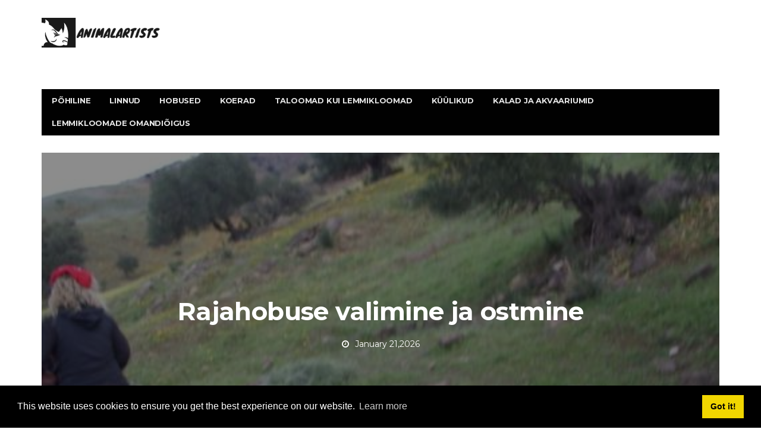

--- FILE ---
content_type: text/html; charset=UTF-8
request_url: https://et.animalartists.net/how-select-purchase-trail-horse
body_size: 10591
content:
  <!DOCTYPE html>
<html lang="et-ET">
<head>
<meta charset="utf-8" />
<meta name="viewport" content="user-scalable=yes, width=device-width, initial-scale=1.0, maximum-scale=1">
 <title>RAJAHOBUSE VALIMINE JA OSTMINE - HOBUSED - 2026</title>
<meta name="keywords" content="Siit saate teada, kuidas reklaamides otsida, rada väärt hobust valida ja mida enne müügi lõpetamist teha" />
<meta name="description" content="Siit saate teada, kuidas reklaamides otsida, rada väärt hobust valida ja mida enne müügi lõpetamist teha" />
<meta name="viewport" content="width=device-width" />
<meta name="twitter:card" content="summary" />
<meta name="twitter:title" content="RAJAHOBUSE VALIMINE JA OSTMINE - HOBUSED - 2026" />
<meta name="twitter:image" content="https://animalartists.net/img/horses/840/how-select-purchase-trail-horse.jpg" />
<meta property="og:title" content="RAJAHOBUSE VALIMINE JA OSTMINE - HOBUSED - 2026" />
<meta property="og:description" content="Siit saate teada, kuidas reklaamides otsida, rada väärt hobust valida ja mida enne müügi lõpetamist teha" />
<meta property="og:locale" content="et-ET" />
<meta property="og:type" content="article" />
<meta property="og:url" content="https://et.animalartists.net/how-select-purchase-trail-horse" />
<meta property="og:image" content="https://animalartists.net/img/horses/840/how-select-purchase-trail-horse.jpg" />
<meta property="og:site_name" content="" />
<meta property="og:video" content="https://www.youtube.com/embed/" />
<script async src="https://pagead2.googlesyndication.com/pagead/js/adsbygoogle.js?client=ca-pub-3674374281164898"
     crossorigin="anonymous"></script>
<link rel="canonical" href="https://et.animalartists.net/how-select-purchase-trail-horse" />
<link rel="shortcut icon" type="image/x-icon" href="https://animalartists.net/favicon.png" />
<link rel="alternate" type="application/rss+xml" href="https://et.animalartists.net/rss/" />
<script src="//pagead2.googlesyndication.com/pagead/js/adsbygoogle.js" async></script>
<link rel="stylesheet" id='bbp-default-css' href='https://animalartists.net/template/css/bbpress.css' media='screen' />
<link rel="stylesheet" id='bp-parent-css-css' href='https://animalartists.net/template/css/buddypress.css' media='screen' />
<link rel="stylesheet" id='wyy-font-css' href="https://fonts.googleapis.com/css?family=Montserrat%3A400%2C700%2C400italic&#038;ver=4.6.11#038;subset=latin,latin-ext" />
<link rel="stylesheet" id='bootstrap-css' href='https://animalartists.net/template/css/bootstrap.min.css' />
<link rel="stylesheet" id='font-awesome-css' href='https://animalartists.net/template/css/font-awesome.min.css' />
<link rel="stylesheet" id='vs-preloader-css' href='https://animalartists.net/template/css/vspreloader.min.css' />
<link rel="stylesheet" id='owl-carousel-css' href='https://animalartists.net/template/css/owl.carousel.min.css' />
<link rel="stylesheet" id='owl-theme-css' href='https://animalartists.net/template/css/owl.theme.default.min.css' />
<link rel="stylesheet" id='boxer-css' href='https://animalartists.net/template/css/jquery.fs.boxer.min.css' />
<link rel="stylesheet" id='wyy-stylesheet-css' href='https://animalartists.net/template/css/style.css' />
<script src="https://animalartists.net/template/js/jquery.js"></script>
<script src="https://animalartists.net/template/js/jquery-migrate.min.js"></script>
<link rel="stylesheet" href="https://maxcdn.bootstrapcdn.com/font-awesome/4.7.0/css/font-awesome.min.css" />
<script src='https://animalartists.net/template/js/confirm.min.js'></script>
<script src='https://animalartists.net/template/js/widget-members.min.js'></script>
<script src='https://animalartists.net/template/js/jquery-query.min.js'></script>
<script src='https://animalartists.net/template/js/jquery-cookie.min.js'></script>
<script src='https://animalartists.net/template/js/jquery-scroll-to.min.js'></script>
<script src='https://animalartists.net/template/js/buddypress.min.js'></script>
<script src='https://animalartists.net/template/js/retina.min.js'></script>
<meta name="e4c4717fa0d8ca6ee4f171ef17863a44" content="a76ca61935442d685b54ce01115f6f1e">
<style>
body { font-family: Montserrat, sans-serif; }
h1,h2,h3,h4,h5,h6 { font-family: Montserrat, sans-serif; }
</style>
<style>
.post-summary .post-title {
white-space: normal;
}
::-moz-selection { background-color: #0a0000; }
::selection { background-color: #0a0000; }
</style>
<link rel="icon" href="https://animalartists.net/template/img/cropped-bb3-32x32.png" sizes="32x32" />
<link rel="icon" href="https://animalartists.net/template/img/cropped-bb3-192x192.png" sizes="192x192" />
<link rel="apple-touch-icon-precomposed" href="https://animalartists.net/template/img/cropped-bb3-180x180.png" />
<meta name="msapplication-TileImage" content="https://animalartists.net/template/img/cropped-bb3-270x270.png" />
<meta name="viewport" content="width=device-width" /></head>
<header>

<body class="home-page home page page-id-1633 page-template page-template-page-modules page-template-page-modules-php wyy-fimg-fw no-js">
<nav class="navbar navbar-static-top navbar-dark mega-menu-dark header-style-a navbar-sticky has-nav-menu">
<div class="container">
<div class="navbar-header">
<button type="button" class="navbar-toggle collapsed" data-toggle="collapse" data-target="#navbar" aria-expanded="false">
<span class="sr-only">Menu</span>
<span class="fa fa-navicon"></span>
</button><!-- .navbar-toggle -->
<div class="navbar-bn visible-lg visible-md">
  <div class="wyy-sc-ad">

  </div>
</div>
<a href="/" class="navbar-logo">
<span class="logo-img logo-both logo-dark"><img src="//animalartists.net/img/logo1.jpg" alt="et.animalartists.net." /></span>
<span class="logo-text"><img src="//animalartists.net/img/logo.footer1.jpg" alt="et.animalartists.net." /> </span>
<span class="logo-img logo-both logo-light"><img src="//animalartists.net/img/logo1.png" alt="et.animalartists.net." /></span></a>

</div>
<!-- .navbar-header -->
<div id="navbar" class="navbar-collapse collapse">
<ul id="menu-main-navigation-menu" class="navbar-nav nav">
  <li><a href="/">Põhiline</a></li>
  <li><a href="/birds/">Linnud</a></li><li><a href="/horses/">Hobused</a></li><li><a href="/dogs/">Koerad</a></li><li><a href="/farm-animals-pets/">Taloomad kui lemmikloomad</a></li><li><a href="/rabbits/">Küülikud</a></li><li><a href="/fish-aquariums/">Kalad ja akvaariumid</a></li><li><a href="/pet-ownership/">Lemmikloomade omandiõigus</a></li>
</ul>
</div>
<!-- .navbar-collapse -->
</div>
<!-- .container -->
</nav>
<!-- .navbar -->
<script defer src="https://static.cloudflareinsights.com/beacon.min.js/vcd15cbe7772f49c399c6a5babf22c1241717689176015" integrity="sha512-ZpsOmlRQV6y907TI0dKBHq9Md29nnaEIPlkf84rnaERnq6zvWvPUqr2ft8M1aS28oN72PdrCzSjY4U6VaAw1EQ==" data-cf-beacon='{"version":"2024.11.0","token":"49985fd39a314d819dfe4c715303efb8","r":1,"server_timing":{"name":{"cfCacheStatus":true,"cfEdge":true,"cfExtPri":true,"cfL4":true,"cfOrigin":true,"cfSpeedBrain":true},"location_startswith":null}}' crossorigin="anonymous"></script>
</header>
</body>
<div id="page-wrapper">
<script>jQuery(document).ready(function($){ $('.fimg-inner').backstretch('https://animalartists.net/img/horses/840/how-select-purchase-trail-horse.jpg', {fade: 600}); });</script>
<div class="fimg-wrapper fimg-fw container" >
<div class="featured-image">
	<div class="fimg-inner">
		<div class="vm-wrapper">
			<div class="vm-middle">
				<h1 class="post-title">Rajahobuse valimine ja ostmine</h1>
<ul class="post-meta">
<li class="post-date"><span class="fa fa-clock-o"></span>January 21,2026</li>
</ul>
</div>
		</div>
	</div>
</div>

</div><div class="container single-container">
<script async src="https://cse.google.com/cse.js?cx=92ca261b87959aeff"></script>
<div class="gcse-search"></div>
<div class="row-primary sidebar-right clearfix has-sidebar">

<main id="main">
<article class="post type-post">
	<section class="post-content">
	<h2>Rajahobuse valimine ja ostmine</h2>
	<div><ins class="adsbygoogle"
     style="display:block"
     data-ad-client="ca-pub-8774756844524635"
     data-ad-slot="8952108436"
     data-ad-format="auto"
     data-full-width-responsive="true"></ins>
<script>
     (adsbygoogle = window.adsbygoogle || []).push({});
</script></div>
	<div>Võtke ühendust autoriga <p><img src=//animalartists.net/img/horses/840/how-select-purchase-trail-horse.jpg /></p><p>Enne kui alustate oma järgmise raja hobuse Interneti-reklaamide riisumist, mõelge oma vajadustele ja hinnake oma eesmärke. Kui teie peamine eesmärk on lihtsalt rajalt välja tulla ja ennast nautida, peaksite otsima hoopis teistsugust kinnitust kui siis, kui teie eesmärk on võistelda ja katta pikki vahemaid.</p><p>Hea rajahobune kummagi eesmärgi jaoks on samade omadustega, kuid kui soovite viimast saavutada, peate hobuse võimete, sobivuse ja kinnituse osas olema rangem.</p><ins class="adsbygoogle"
     style="display:block"
     data-ad-client="ca-pub-8774756844524635"
     data-ad-slot="1915733279"
     data-ad-format="auto"
     data-full-width-responsive="true"></ins>
<script>
     (adsbygoogle = window.adsbygoogle || []).push({});
</script><a id="menu-1"></a><h2>Kust osta rajahobust </h2><p>Alati ei saa reklaame usaldada. Paljud inimesed reklaamivad lamavat või eakat hobust kui &quot;hea raja hobust&quot;, sest paljud inimesed saavad valesti aru, mida jäljehobune teeb. Nad ei tunnista, et jäljehobune on sama sportlane kui ükskõik milline muu hobuste distsipliin.</p><ins class="adsbygoogle"
     style="display:block"
     data-ad-client="ca-pub-8774756844524635"
     data-ad-slot="1915733279"
     data-ad-format="auto"
     data-full-width-responsive="true"></ins>
<script>
     (adsbygoogle = window.adsbygoogle || []).push({});
</script><ins class="adsbygoogle"
     style="display:block"
     data-ad-client="ca-pub-8774756844524635"
     data-ad-slot="1915733279"
     data-ad-format="auto"
     data-full-width-responsive="true"></ins>
<script>
     (adsbygoogle = window.adsbygoogle || []).push({});
</script><p>Sõltuvalt teie võimetest ratsaniku ja ratsatreenerina võite eelistada pikaealisust ja võimekust treenimise ja stabiilsuse ees. Mõlemat taskukohase hinnaga leida pole võimatu, kuid äärmiselt ebatõenäoline.</p><p>Suusõnaliselt on suurepärane võimalus hobust leida. Küsige alati oma treenerilt ja teistelt hobusehoolduse spetsialistidelt, kas teate, kas nad teavad mõnda müüdavat hobust.</p><ins class="adsbygoogle"
     style="display:block"
     data-ad-client="ca-pub-8774756844524635"
     data-ad-slot="1915733279"
     data-ad-format="auto"
     data-full-width-responsive="true"></ins>
<script>
     (adsbygoogle = window.adsbygoogle || []).push({});
</script><p><img src=//animalartists.net/img/horses/840/how-select-purchase-trail-horse_2.jpg /></p><a id="menu-2"></a><h2>Kontrollige hobuse kehaehitust </h2><p>&quot;Kehaehitus&quot; tähendab luu struktuuri, liigese joondamist ja hobuse osakaalu hobuse konkreetses töökohas. Näiteks ei ole võistlushobuse mõned ideaalsed kehaehituslikud omadused hobusele, kes tõmbaks suuri koormusi. Siiski on alajäsemetel mõned spetsiifilised hälbed, mis on seotud spetsiifiliste haletsusprobleemidega, kuna sidemetele ja liigese struktuuridele on tekitatud stress. Konformatsioonilised aspektid on peaaegu alati päritavad, ehkki alatoitumus ja keskkond võivad neid mõjutada.</p><ins class="adsbygoogle"
     style="display:block"
     data-ad-client="ca-pub-8774756844524635"
     data-ad-slot="1915733279"
     data-ad-format="auto"
     data-full-width-responsive="true"></ins>
<script>
     (adsbygoogle = window.adsbygoogle || []).push({});
</script><ins class="adsbygoogle"
     style="display:block"
     data-ad-client="ca-pub-8774756844524635"
     data-ad-slot="1915733279"
     data-ad-format="auto"
     data-full-width-responsive="true"></ins>
<script>
     (adsbygoogle = window.adsbygoogle || []).push({});
</script><p>Hobuse kehaehituse hindamisel seisake hobune kindlalt tasasel pinnal otse.</p><h3><strong>Jalgade ideaalne ideaalkujundus</strong> </h3><p><em>Eesmiste jalgade vaade eest</em> :</p><ins class="adsbygoogle"
     style="display:block"
     data-ad-client="ca-pub-8774756844524635"
     data-ad-slot="1915733279"
     data-ad-format="auto"
     data-full-width-responsive="true"></ins>
<script>
     (adsbygoogle = window.adsbygoogle || []).push({});
</script><ul><li>sirgjoon peaks mõlemal jalal ühtlaselt poolitama rindkere, käsivarre, põlve, suurtüki luu, kummiliigese, kämbla ja kabja.</li></ul><p><em>Eesmiste jalgade külgvaade:</em></p><ul><li>sirgjoon peaks õlast alla voolama ühtlaselt läbi küünarvarre ja põlve keskpunkti ning allapoole läbi kahuri luu.</li><li>teine ​​sirgjoon peaks olema võimeline ristima käppa ja kabat umbes 45-kraadise nurga all.</li></ul><p><em>Hind-jalgade külgvaade:</em></p><ins class="adsbygoogle"
     style="display:block"
     data-ad-client="ca-pub-8774756844524635"
     data-ad-slot="1915733279"
     data-ad-format="auto"
     data-full-width-responsive="true"></ins>
<script>
     (adsbygoogle = window.adsbygoogle || []).push({});
</script><ul><li>sirge joon peaks olema tuhara punktist ja suurtükiluu tagaosaga paralleelne.</li><li>teine ​​sirgjoon peaks olema võimeline ristima käppa ja kabat umbes 45-kraadise nurga all.</li><li>reieluu peaks olema lühike.</li></ul><p><em>Hind jalgade tagantvaade:</em></p><ins class="adsbygoogle"
     style="display:block"
     data-ad-client="ca-pub-8774756844524635"
     data-ad-slot="1915733279"
     data-ad-format="auto"
     data-full-width-responsive="true"></ins>
<script>
     (adsbygoogle = window.adsbygoogle || []).push({});
</script><ul><li>sirgjoon peaks järgnema tuharate punktist kuni läbi bensiini, kanali, kahurikuju, kämbla ja kabja kanna.</li></ul><p>Täpsema teabe saamiseks (hobuse kinnituse osas on veel palju asju, mida tuleks arvestada!) Leiate järgmiselt lingilt:</p><ins class="adsbygoogle"
     style="display:block"
     data-ad-client="ca-pub-8774756844524635"
     data-ad-slot="1915733279"
     data-ad-format="auto"
     data-full-width-responsive="true"></ins>
<script>
     (adsbygoogle = window.adsbygoogle || []).push({});
</script><a id="menu-3"></a><h2><strong>Küsimused, mida enne Trailhobuse ostmist küsida</strong> </h2><p>Kehaehitus on üks olulisemaid tegureid, mida hobuse ostmisel arvestada. Ühelgi hobusel pole täiuslikku kehaehitust, kuid hobuse jalgade meik on väga praktiline ennustus hobuse võimele vananedes oma raskuse stressiga toime tulla. Teatud kehaehituslike defektidega hobusel tekivad tõenäolisemalt probleemid jalgades ja jalgades.</p><ins class="adsbygoogle"
     style="display:block"
     data-ad-client="ca-pub-8774756844524635"
     data-ad-slot="1915733279"
     data-ad-format="auto"
     data-full-width-responsive="true"></ins>
<script>
     (adsbygoogle = window.adsbygoogle || []).push({});
</script><h3><strong>Soovitud raja spetsiifiline konstruktsioon:</strong> </h3><p>tasane ristluu hobuse ettevalmistamiseks pikkadeks vahemaadeks</p><h3><strong>Tahked jalad:</strong> </h3><p>Hea raja hobuse üks olulisemaid kehaehituslikke aspekte on tema jalad. Raja hobune sõidab üle igasuguse maastiku. Kivi-muljutised on tavalised probleemid, mis nõuavad vaba aega.</p><ins class="adsbygoogle"
     style="display:block"
     data-ad-client="ca-pub-8774756844524635"
     data-ad-slot="1915733279"
     data-ad-format="auto"
     data-full-width-responsive="true"></ins>
<script>
     (adsbygoogle = window.adsbygoogle || []).push({});
</script><h3><strong>Hea kabja omadused:</strong> </h3><ul><li>proportsionaalne hobuse suurusega (mõnel hobusel on nende suuruse suhtes äärmiselt väikesed jalad, mis suurendab kabjaprobleemide tõenäosust)</li><li>terve kabjasein, millel pole pragusid ega kasvurõngaid</li><li>&quot;tihe&quot; valge joon</li><li>täis, lihav, konn, rästast vaba</li></ul><h3><strong>Kingad või ei?</strong> </h3><p>Õrnade jalgadega hobuse jaoks on alati võimalus jalanõud, kuid kingad on kallid ja kivid jäävad mõnikord jalatsi serva külge kinni. Soovitan hobust, keda saab enamikus olukordades paljajalu hoida.</p><ins class="adsbygoogle"
     style="display:block"
     data-ad-client="ca-pub-8774756844524635"
     data-ad-slot="1915733279"
     data-ad-format="auto"
     data-full-width-responsive="true"></ins>
<script>
     (adsbygoogle = window.adsbygoogle || []).push({});
</script><h3><strong>Temperatuur:</strong> </h3><p>Ratsanikud ütlevad sageli, et hobusel on hea temperament või mitte. Kuulutused väidavad sageli, et hobusel on hea temperament. Mida tähendab temperament, eriti jäljehobuse jaoks?</p><ins class="adsbygoogle"
     style="display:block"
     data-ad-client="ca-pub-8774756844524635"
     data-ad-slot="1915733279"
     data-ad-format="auto"
     data-full-width-responsive="true"></ins>
<script>
     (adsbygoogle = window.adsbygoogle || []).push({});
</script><p>Ma ütlen kõhklevalt, et temperament on hobuse isiksus. See on rohkem hobuste käitumise peegeldus; kombinatsioon</p><ul><li>geneetika</li><li>sugu</li><li>vanus</li><li>käitlemine</li><li>ja keskkond</li></ul><h3>Kuidas hinnata hobuse temperamenti: </h3><p>Hobuste temperamenti on püütud teaduslikult mõõta ja hinnata, ehkki üldiselt on see väga subjektiivne. Ja &quot;hea temperament&quot; on endiselt ebamäärane ja veelgi subjektiivsem. Võistlushobuse hea temperament oleks algaja esimese mäestiku jaoks lausa ohtlik.</p><p>Paljude kogenud rattasõitjate arvamuste kaudu olen kokku pannud mitu spetsiifilist temperamentlikku iseloomuomadust, mis on hobuserajal soovitatav:</p><ul><li>Arukas</li><li>Kuulekas</li><li>Julge</li><li>Iseseisev</li></ul><h3><strong>Kindel?</strong> </h3><p>Raja hobune peab olema teadlik oma jalgadest ja hästi tasakaalus.</p><h3><strong>Trailhobuse sotsiaalsete oskuste hindamine</strong> </h3><p>Hea raja hobune peab saama grupis rahulikult läbi saada. Ideaalis peaks ta seda suutma</p><ul><li>sõita ette, keskele või taha,</li><li>lahkuge grupist sobivat visata,</li><li>ja lase rahulikult rühmal ilma temata lahkuda.</li></ul><p>Hobune, kes teisi hobuseid lööb, pole ratsanike rühmades tavaliselt teretulnud. Löök saab mitte ainult tõsiselt vigastada kellegi hobust, vaid ka ratsanik ise on ohus, kui hobune lööb ja lööb ratturi jala.</p><p><img src=//animalartists.net/img/horses/840/how-select-purchase-trail-horse_3.jpg /></p><h3><strong>Kas hobune seob hästi?</strong> </h3><p>Seal on palju olukordi, eriti kogu päeva ja mitmepäevase sõidu jaoks, kus rada hobusel on mugav või vajalik siduda.</p><p>Peate siduma:</p><ul><li>raja äärde jõudes; peate hobuse harjama ja kinni panema.</li><li>kui lõunaks peatute</li><li>õhtusöök</li><li>või laagri üles seadmiseks</li></ul><p>Kui teete regulaarseid mitmepäevaseid reise, võiksite soovida, et ka teie hobune hobustega veeks.</p><h3><strong>Kas hobune on treileriga sõitmist tuttav?</strong> </h3><p>Kui teil pole pääsu miilide radadest otse aitast, peab teie hobune laadima ja rahulikult sihtkohta sõitma. Usu mind, sa ei taha oma pettumust ja väsimust alustada pärast seda, kui oled mitu tundi veetnud oma hobuse haagisele laadima.</p><p>Kui olete kogenud treener või olete nõus maksma kellelegi, kes töötab teie hobusega, saate hobuse alati rahulikult treilerile koolitada.</p><p><img src=//animalartists.net/img/horses/840/how-select-purchase-trail-horse_4.jpg /></p><a id="menu-4"></a><h2>3 asja, mida teha enne kui hobuseraja osta </h2><p>Enne hobuse ostmist peate tegema mitu sammu.</p><h3><strong>1. Korraldage mitu külastust</strong> </h3><p>Enne lõpliku otsuse tegemist külastage hobust mitu korda. Hobustel on halvad ja head päevad nagu kõigil teistel. Sõit paljudes erinevates olukordades:</p><ul><li>teel</li><li>rajal</li><li>läbi vee jne.</li><li>sõitke hobusega võimaluse korral erineva ilmaga, kuna ilm võib hobuse käitumist drastiliselt mõjutada</li></ul><h3><strong>2. Tooge oma treener</strong> </h3><p>Küsi treenerilt, kas ta tuleb sinuga hobust vaatama. Tema objektiivsed nõuanded hobuse, treenimise ja sünergia kohta on hindamatud.</p><h3><strong>3. Laske veterinaarkontroll</strong> </h3><p>See on üsna tavapärane praktika, kui usaldusväärse loomaarsti juurde tullakse enne müügi lõppu hobust loomaarsti kontrollima. Kui on põhjust muretsemiseks, võib loomaarst teha hobuse jalgadele röntgenikiirte, et veenduda, et hobusel ei arene navikulaarne ega artriitiline haigus.</p><p>Loomaarst kontrollib hobuse olemasolu</p><ul><li>kinnitamine</li><li>tuul</li><li>kuulmine</li><li>nägemine</li><li>süda</li><li>kopsud</li><li>liikumine</li><li>ja kindlus</li></ul><p>See maksab teile, kui loomaarst tuleb hobust kontrollima, kuid mõelge, kui palju raha võiksite tulevikus loomaarsti arvetel kokku hoida!</p></div>

	<strong>Silte:&nbsp;</strong>
																		<a class="meta-tags" href="/exotic-pets/">Eksootilised lemmikloomad</a>&nbsp;<a class="meta-tags" href="/farm-animals-pets/">Taloomad kui lemmikloomad</a>&nbsp;<a class="meta-tags" href="/pet-ownership/">Lemmikloomade omandiõigus</a>&nbsp;
	</section><!-- .post-content -->

<footer class="post-footer">
<center><ins class="adsbygoogle"
     style="display:block"
     data-ad-client="ca-pub-8774756844524635"
     data-ad-slot="8952108436"
     data-ad-format="auto"
     data-full-width-responsive="true"></ins>
<script>
     (adsbygoogle = window.adsbygoogle || []).push({});
</script></center>
</footer><!-- .post-footer -->

</article>

</main>

<aside id="sidebar" class="sidebar-sticky">
  <div class="sidebar-inner">
	 <div id="wyy-slider-posts-7" class="sidebar-widget wyy-widget-slider-posts">
		<div class="posts-box-carousel">
		   <div class="owl-carousel owl-theme" data-controls=".nav-dir" data-items="1" data-autoplay="false" data-rtl="false">
			  <div class="item">
				 <a href="/6-Fun-Accessories-for-an-Axolotl-LTO">
				 <img style="width:326px; height:353px;" width="410" height="514" src="https://animalartists.net/img/reptiles--amphibians/6-fun-accessories-for-an-axolotl-tank.jpg" class="attachment-wyy-md-vertical size-wyy-md-vertical wp-post-image" alt="6 l&#245;busat tarvikut Axolotli paagile" />						</a>
				 <div class="item-overlay clearfix">
					<div class="inner">
					   <div class="post-summary post-format-standard">
						  <div class="post-cat">
							 <a href="/reptiles-amphibians/" class="label label-default">ROOMAJAD JA KAHEPAIKLASED</a>
						  </div>
						  <h2 class="post-title">
							 <a href="/6-Fun-Accessories-for-an-Axolotl-LTO">6 l&#245;busat tarvikut Axolotli paagile</a>
						 </h2>
						  <ul class="post-meta">
							 <li class="post-date">
								<span class="fa fa-clock-o"></span>21,2026							 </li>
						  </ul>
					   </div>
					   <ul class="nav-dir">
						  <li><button class="btn"><span class="fa fa-caret-right"></span></button></li>
						  <li><button class="btn"><span class="fa fa-caret-left"></span></button></li>
					   </ul>
					</div>
				 </div>
			  </div><div class="item">
				 <a href="/spaying-your-female-dog">
				 <img style="width:326px; height:353px;" width="410" height="514" src="https://animalartists.net/img/dogs/653/spaying-your-female-dog.jpg" class="attachment-wyy-md-vertical size-wyy-md-vertical wp-post-image" alt="Teie emase koera spaitsimine: KIR-kirurgiliste protseduuride küsimused" />						</a>
				 <div class="item-overlay clearfix">
					<div class="inner">
					   <div class="post-summary post-format-standard">
						  <div class="post-cat">
							 <a href="/dogs/" class="label label-default">Koerad</a>
						  </div>
						  <h2 class="post-title">
							 <a href="/spaying-your-female-dog">Teie emase koera spaitsimine: KIR-kirurgiliste protseduuride küsimused</a>
						 </h2>
						  <ul class="post-meta">
							 <li class="post-date">
								<span class="fa fa-clock-o"></span>21,2026							 </li>
						  </ul>
					   </div>
					   <ul class="nav-dir">
						  <li><button class="btn"><span class="fa fa-caret-right"></span></button></li>
						  <li><button class="btn"><span class="fa fa-caret-left"></span></button></li>
					   </ul>
					</div>
				 </div>
			  </div><div class="item">
				 <a href="/how-care-baby-mice">
				 <img style="width:326px; height:353px;" width="410" height="514" src="https://animalartists.net/img/rodents/359/how-care-baby-mice.jpg" class="attachment-wyy-md-vertical size-wyy-md-vertical wp-post-image" alt="Kuidas hoolitseda imiku hiirte eest" />						</a>
				 <div class="item-overlay clearfix">
					<div class="inner">
					   <div class="post-summary post-format-standard">
						  <div class="post-cat">
							 <a href="/rodents/" class="label label-default">Närilised</a>
						  </div>
						  <h2 class="post-title">
							 <a href="/how-care-baby-mice">Kuidas hoolitseda imiku hiirte eest</a>
						 </h2>
						  <ul class="post-meta">
							 <li class="post-date">
								<span class="fa fa-clock-o"></span>21,2026							 </li>
						  </ul>
					   </div>
					   <ul class="nav-dir">
						  <li><button class="btn"><span class="fa fa-caret-right"></span></button></li>
						  <li><button class="btn"><span class="fa fa-caret-left"></span></button></li>
					   </ul>
					</div>
				 </div>
			  </div><div class="item">
				 <a href="/Tortoise-HomesJN6">
				 <img style="width:326px; height:353px;" width="410" height="514" src="https://animalartists.net/img/reptiles--amphibians/how-to-build-the-best-enclosure-for-your-greek-tortoise.jpg" class="attachment-wyy-md-vertical size-wyy-md-vertical wp-post-image" alt="Kuidas ehitada oma Kreeka kilpkonnale parim aedik" />						</a>
				 <div class="item-overlay clearfix">
					<div class="inner">
					   <div class="post-summary post-format-standard">
						  <div class="post-cat">
							 <a href="/reptiles-amphibians/" class="label label-default">ROOMAJAD JA KAHEPAIKLASED</a>
						  </div>
						  <h2 class="post-title">
							 <a href="/Tortoise-HomesJN6">Kuidas ehitada oma Kreeka kilpkonnale parim aedik</a>
						 </h2>
						  <ul class="post-meta">
							 <li class="post-date">
								<span class="fa fa-clock-o"></span>21,2026							 </li>
						  </ul>
					   </div>
					   <ul class="nav-dir">
						  <li><button class="btn"><span class="fa fa-caret-right"></span></button></li>
						  <li><button class="btn"><span class="fa fa-caret-left"></span></button></li>
					   </ul>
					</div>
				 </div>
			  </div>
		   </div>
		  <!-- .owl-carousel -->
		</div>
		<!-- .image-slider -->
	 </div>
	 <center><ins class="adsbygoogle"
     style="display:block"
     data-ad-client="ca-pub-8774756844524635"
     data-ad-slot="4569816776"
     data-ad-format="auto"
     data-full-width-responsive="true"></ins>
<script>
     (adsbygoogle = window.adsbygoogle || []).push({});
</script></center>
	 <div id="wyy-recent-posts-5" class="sidebar-widget wyy-widget-posts">
		<div class="widget-title">
		   <h2 class="title">Toimetaja Valik - January 21, 2026</h2>
		</div>
		<div class="posts-box posts-box-sidebar row">
		   <div class="col col-md-12 col-sm-6 col-xs-12">
			  <article class="post-summary post-format-standard psum-horizontal psum-small clearfix">
				 <div class="post-image">
					<a href="/common-health-problems-with-russian-tortoises">
					<img style="width:144px; height:95px;" width="294" height="194" src="https://animalartists.net/img/reptiles-amphibians/785/common-health-problems-with-russian-tortoises_2.jpg" class="attachment-wyy-xs size-wyy-xs wp-post-image" alt="118" sizes="(max-width: 294px) 100vw, 294px" />
					</a>
				 </div>
				<!-- .post-image -->
				 <div class="post-details">
					<h2 class="post-title">
					   <a href="/common-health-problems-with-russian-tortoises">Vene kilpkonnadega levinud terviseprobleemid</a>
					</h2>
					<ul class="post-meta no-sep">
					   <li class="post-date">
						  <span class="fa fa-clock-o"></span> 2010
					   </li>
					</ul>
					<!-- .post-meta -->
				 </div>
				<!-- .post-details -->
			  </article>
		   </div><div class="col col-md-12 col-sm-6 col-xs-12">
			  <article class="post-summary post-format-standard psum-horizontal psum-small clearfix">
				 <div class="post-image">
					<a href="/Help-My-Dog-is-Barking-When-Left-27Q">
					<img style="width:144px; height:95px;" width="294" height="194" src="https://animalartists.net/img/dogs/help-my-dog-is-barking-when-left-alone.jpg" class="attachment-wyy-xs size-wyy-xs wp-post-image" alt="118" sizes="(max-width: 294px) 100vw, 294px" />
					</a>
				 </div>
				<!-- .post-image -->
				 <div class="post-details">
					<h2 class="post-title">
					   <a href="/Help-My-Dog-is-Barking-When-Left-27Q">Appi, mu koer haugub &#252;ksi j&#228;etuna!</a>
					</h2>
					<ul class="post-meta no-sep">
					   <li class="post-date">
						  <span class="fa fa-clock-o"></span> 2023
					   </li>
					</ul>
					<!-- .post-meta -->
				 </div>
				<!-- .post-details -->
			  </article>
		   </div><div class="col col-md-12 col-sm-6 col-xs-12">
			  <article class="post-summary post-format-standard psum-horizontal psum-small clearfix">
				 <div class="post-image">
					<a href="/understanding-your-dogs-orienting-reflex">
					<img style="width:144px; height:95px;" width="294" height="194" src="https://animalartists.net/img/dogs/138/understanding-your-dogs-orienting-reflex_2.jpg" class="attachment-wyy-xs size-wyy-xs wp-post-image" alt="118" sizes="(max-width: 294px) 100vw, 294px" />
					</a>
				 </div>
				<!-- .post-image -->
				 <div class="post-details">
					<h2 class="post-title">
					   <a href="/understanding-your-dogs-orienting-reflex">Teie koera orienteerumisrefleksi mõistmine</a>
					</h2>
					<ul class="post-meta no-sep">
					   <li class="post-date">
						  <span class="fa fa-clock-o"></span> 2012
					   </li>
					</ul>
					<!-- .post-meta -->
				 </div>
				<!-- .post-details -->
			  </article>
		   </div><div class="col col-md-12 col-sm-6 col-xs-12">
			  <article class="post-summary post-format-standard psum-horizontal psum-small clearfix">
				 <div class="post-image">
					<a href="/puppy-stages-seven-week-old-puppy-behavior">
					<img style="width:144px; height:95px;" width="294" height="194" src="https://animalartists.net/img/dogs/422/puppy-stages-seven-week-old-puppy-behavior.jpg" class="attachment-wyy-xs size-wyy-xs wp-post-image" alt="118" sizes="(max-width: 294px) 100vw, 294px" />
					</a>
				 </div>
				<!-- .post-image -->
				 <div class="post-details">
					<h2 class="post-title">
					   <a href="/puppy-stages-seven-week-old-puppy-behavior">Kutsikaetapid: seitsmenädalane kutsika käitumine ja areng</a>
					</h2>
					<ul class="post-meta no-sep">
					   <li class="post-date">
						  <span class="fa fa-clock-o"></span> 2019
					   </li>
					</ul>
					<!-- .post-meta -->
				 </div>
				<!-- .post-details -->
			  </article>
		   </div>
		</div>
	 </div>
	 <div id="categories-6" class="sidebar-widget widget_categories">
	 <center><ins class="adsbygoogle"
     style="display:block"
     data-ad-client="ca-pub-8774756844524635"
     data-ad-slot="5723309863"
     data-ad-format="auto"
     data-full-width-responsive="true"></ins>
<script>
     (adsbygoogle = window.adsbygoogle || []).push({});
</script></center>
		<div class="widget-title">
		   <h2 class="title">Populaarsed Kategooriad</h2>
		</div>
		<ul>
		    
		  <li class="cat-item"><a href="/pet-ownership/">Lemmikloomade omandiõigus</a></li><li class="cat-item"><a href="/ask-a-vet/">Küsima</a></li><li class="cat-item"><a href="/farm-animals-pets/">Taloomad kui lemmikloomad</a></li><li class="cat-item"><a href="/article/">Artikkel</a></li><li class="cat-item"><a href="/horses/">Hobused</a></li><li class="cat-item"><a href="/fish-aquariums/">Kalad ja akvaariumid</a></li><li class="cat-item"><a href="/farm-animals-as-pets/">Farm-Animals-As Pets</a></li>
		</ul>
		<center><ins class="adsbygoogle"
     style="display:block"
     data-ad-client="ca-pub-8774756844524635"
     data-ad-slot="4569816776"
     data-ad-format="auto"
     data-full-width-responsive="true"></ins>
<script>
     (adsbygoogle = window.adsbygoogle || []).push({});
</script></center>
	 </div>
  </div>
 <!-- .sidebar-inner -->
</aside></div>
<!-- .row -->

<div class="posts-box posts-box-5 posts-box-related-posts">
<div class="box-header archive-header has-title">
<h2 class="title">Huvitavad Artiklid</h2>
</div>
<div class="posts-wrapper row">
<div class="col-md-4 col-middle">
	   <article class="post-summary post-format-standard psum-featured">
			  <div class="post-image">
				 <a href="/when-your-cat-dies-gentle-tips-heal-your-grieving-heart">
				 
				 </a>
			  </div>
			 <!-- .post-image -->
			  <div class="post-details">
				 <h2 class="post-title">
					<a href="/when-your-cat-dies-gentle-tips-heal-your-grieving-heart">Kui teie kass sureb: õrnad näpunäited teie leinava südame tervendamiseks</a>
				</h2>
				 <ul class="post-meta no-sep">
					<li class="post-date">
					   <span class="fa fa-clock-o"></span>January 21,2026					</li>
				 </ul>
				<!-- .post-meta -->
			  </div>
			 <!-- .post-details -->
		   </article>
		   <article class="post-summary post-format-standard psum-small">
			  <div class="post-details">
				 <h2 class="post-title">
					<a href="/wild-parrots-multiplying-southern-california">Lõuna-Californias paljunevad metsikud papagoid</a>
				</h2>
				 <ul class="post-meta no-sep">
					<li class="post-date">
					   <span class="fa fa-clock-o"></span>January 21,2026					</li>
				 </ul>
				<!-- .post-meta -->
			  </div>
			 <!-- .post-details -->
		   </article><article class="post-summary post-format-standard psum-small">
			  <div class="post-details">
				 <h2 class="post-title">
					<a href="/neem-oil-dogs-stops-itching">Neemiõli koertele peatab sügeluse, ravib nahka ning tõrjub kirbud ja sääsed</a>
				</h2>
				 <ul class="post-meta no-sep">
					<li class="post-date">
					   <span class="fa fa-clock-o"></span>January 21,2026					</li>
				 </ul>
				<!-- .post-meta -->
			  </div>
			 <!-- .post-details -->
		   </article><article class="post-summary post-format-standard psum-small">
			  <div class="post-details">
				 <h2 class="post-title">
					<a href="/cats-cold-weather">Kassid ja külm ilm</a>
				</h2>
				 <ul class="post-meta no-sep">
					<li class="post-date">
					   <span class="fa fa-clock-o"></span>January 21,2026					</li>
				 </ul>
				<!-- .post-meta -->
			  </div>
			 <!-- .post-details -->
		   </article>
</div>
<div class="col-md-4 col-right">
	   <article class="post-summary post-format-standard psum-featured">
			  <div class="post-image">
				 <a href="/Cow-Mummified-FetusY2P">
				
				 </a>
			  </div>
			 <!-- .post-image -->
			  <div class="post-details">
				 <h2 class="post-title">
					<a href="/Cow-Mummified-FetusY2P">Kuidas ma tean, kas mu lehm m&#246;&#246;dus oma mumifitseerunud lootest?</a>
				</h2>
				 <ul class="post-meta no-sep">
					<li class="post-date">
					   <span class="fa fa-clock-o"></span>January 21,2026					</li>
				 </ul>
				<!-- .post-meta -->
			  </div>
			 <!-- .post-details -->
		   </article>
		    <article class="post-summary post-format-standard psum-small">
			  <div class="post-details">
				 <h2 class="post-title">
					<a href="/What-If-My-Boyfriend-Girlfriend-Is-5F3">Mis siis, kui mu poiss/t&#252;druks&#245;ber on mu kassi suhtes allergiline?</a>
				</h2>
				 <ul class="post-meta no-sep">
					<li class="post-date">
					   <span class="fa fa-clock-o"></span>January 21,2026					</li>
				 </ul>
				<!-- .post-meta -->
			  </div>
			 <!-- .post-details -->
		   </article><article class="post-summary post-format-standard psum-small">
			  <div class="post-details">
				 <h2 class="post-title">
					<a href="/savannah-cats-a-hybrid-domestic-cat">Savannah kassid: hübriidne kodukass</a>
				</h2>
				 <ul class="post-meta no-sep">
					<li class="post-date">
					   <span class="fa fa-clock-o"></span>January 21,2026					</li>
				 </ul>
				<!-- .post-meta -->
			  </div>
			 <!-- .post-details -->
		   </article><article class="post-summary post-format-standard psum-small">
			  <div class="post-details">
				 <h2 class="post-title">
					<a href="/understanding-dog-pain-during-euthanasia">Koera valu mõistmine eutanaasia ajal</a>
				</h2>
				 <ul class="post-meta no-sep">
					<li class="post-date">
					   <span class="fa fa-clock-o"></span>January 21,2026					</li>
				 </ul>
				<!-- .post-meta -->
			  </div>
			 <!-- .post-details -->
		   </article>
</div>
<div class="col-md-4 col-left">
	   <article class="post-summary post-format-standard psum-featured">
			  <div class="post-image">
				 <a href="/toxic-chemicals-commonly-found-flea">
				 
				 </a>
			  </div>
			 <!-- .post-image -->
			  <div class="post-details">
				 <h2 class="post-title">
					<a href="/toxic-chemicals-commonly-found-flea">Mürgised kemikaalid, mida leidub tavaliselt kirbu- ja kitsetoodetes</a>
				</h2>
				 <ul class="post-meta no-sep">
					<li class="post-date">
					   <span class="fa fa-clock-o"></span>January 21,2026					</li>
				 </ul>
				<!-- .post-meta -->
			  </div>
			 <!-- .post-details -->
		   </article>
		    <article class="post-summary post-format-standard psum-small">
			  <div class="post-details">
				 <h2 class="post-title">
					<a href="/Help-My-Dog-Has-Black-3V9">13 musta k&#245;hulahtisuse p&#245;hjust koertel</a>
				</h2>
				 <ul class="post-meta no-sep">
					<li class="post-date">
					   <span class="fa fa-clock-o"></span>January 21,2026					</li>
				 </ul>
				<!-- .post-meta -->
			  </div>
			 <!-- .post-details -->
		   </article><article class="post-summary post-format-standard psum-small">
			  <div class="post-details">
				 <h2 class="post-title">
					<a href="/differences-between-tortoiseshell">Tortoiseshelli ja Calico kasside erinevused</a>
				</h2>
				 <ul class="post-meta no-sep">
					<li class="post-date">
					   <span class="fa fa-clock-o"></span>January 21,2026					</li>
				 </ul>
				<!-- .post-meta -->
			  </div>
			 <!-- .post-details -->
		   </article><article class="post-summary post-format-standard psum-small">
			  <div class="post-details">
				 <h2 class="post-title">
					<a href="/how-big-horse-do-i-need">Kui suurt hobust ma vajan?  (Hobuse õige suuruse valimine)</a>
				</h2>
				 <ul class="post-meta no-sep">
					<li class="post-date">
					   <span class="fa fa-clock-o"></span>January 21,2026					</li>
				 </ul>
				<!-- .post-meta -->
			  </div>
			 <!-- .post-details -->
		   </article>
</div>
</div>
</div>
</div>
</div><!-- .container -->
<footer class="footer footer-dark">
<div class="container">
<div class="row footer-sidebars">
  <div class="f-col col-md-6">
	 <div id="text-4" class="footer-widget widget_text">
		<div class="widget-title">
		   <h2 class="title">Toimetaja Valik </h2>
		</div>
		<div class="posts-box posts-box-sidebar row">
		   <div class="col col-md-12 col-sm-6 col-xs-12">
			  <article class="post-summary post-format-standard psum-horizontal psum-small clearfix">
				 <div class="post-image">
					<a href="/how-potty-train-dog-7-days">
					<img style="width:144px; height:95px;" width="294" height="194" src="https://animalartists.net/img/dogs/536/how-potty-train-dog-7-days_4.jpg" class="attachment-wyy-xs size-wyy-xs wp-post-image" alt="Kuidas pöörast koera treenida 7 päeva jooksul" sizes="(max-width: 294px) 100vw, 294px" />
					</a>
				 </div>
				<!-- .post-image -->
				 <div class="post-details">
					<h2 class="post-title">
					   <a href="/how-potty-train-dog-7-days">Kuidas pöörast koera treenida 7 päeva jooksul</a>
					</h2>
					<ul class="post-meta no-sep">
					   <li class="post-date">
						  Koerad
					   </li>
					</ul>
					<!-- .post-meta -->
				 </div>
				<!-- .post-details -->
			  </article>
		   </div><div class="col col-md-12 col-sm-6 col-xs-12">
			  <article class="post-summary post-format-standard psum-horizontal psum-small clearfix">
				 <div class="post-image">
					<a href="/diy-how-make-no-sew-fleece-pet-bed">
					<img style="width:144px; height:95px;" width="294" height="194" src="https://animalartists.net/img/dogs/377/diy-how-make-no-sew-fleece-pet-bed_2.jpg" class="attachment-wyy-xs size-wyy-xs wp-post-image" alt="DIY: Kuidas teha õmblusteta fliisist lemmiklooma voodit" sizes="(max-width: 294px) 100vw, 294px" />
					</a>
				 </div>
				<!-- .post-image -->
				 <div class="post-details">
					<h2 class="post-title">
					   <a href="/diy-how-make-no-sew-fleece-pet-bed">DIY: Kuidas teha õmblusteta fliisist lemmiklooma voodit</a>
					</h2>
					<ul class="post-meta no-sep">
					   <li class="post-date">
						  Koerad
					   </li>
					</ul>
					<!-- .post-meta -->
				 </div>
				<!-- .post-details -->
			  </article>
		   </div>
		</div>
	 </div>
  </div>
  <div class="f-col col-md-6">
	 <div id="wyy-recent-posts-3" class="footer-widget wyy-widget-posts">
		<div class="widget-title">
		   <h2 class="title">Soovitatav</h2>
		</div>
		<div class="posts-box posts-box-sidebar row">
		   <div class="col col-md-12 col-sm-6 col-xs-12">
			  <article class="post-summary post-format-standard psum-horizontal psum-small clearfix">
				 <div class="post-image">
					<a href="/how-get-your-parents-allow-you-have-pet-gerbil">
					<img style="width:144px; height:95px;" width="294" height="194" src="https://animalartists.net/img/rodents/963/how-get-your-parents-allow-you-have-pet-gerbil.jpg" class="attachment-wyy-xs size-wyy-xs wp-post-image" alt="Kuidas saada oma vanematelt lemmiklooma Gerbilit - Närilised" sizes="(max-width: 294px) 100vw, 294px" />
					</a>
				 </div>
				<!-- .post-image -->
				 <div class="post-details">
					<h2 class="post-title">
					   <a href="/how-get-your-parents-allow-you-have-pet-gerbil">Kuidas saada oma vanematelt lemmiklooma Gerbilit</a>
					</h2>
					<ul class="post-meta no-sep">
					   <li class="post-date">
						  <span class="fa fa-clock-o"></span>January 21,2026					   </li>
					</ul>
					<!-- .post-meta -->
				 </div>
				<!-- .post-details -->
			  </article>
		   </div><div class="col col-md-12 col-sm-6 col-xs-12">
			  <article class="post-summary post-format-standard psum-horizontal psum-small clearfix">
				 <div class="post-image">
					<a href="/dog-jamming-in-car7UT">
					<img style="width:144px; height:95px;" width="294" height="194" src="https://animalartists.net/img/article/viral-video-of-dog-jamming-in-the-car-with-her-dad-is-a-total-vibe.jpg" class="attachment-wyy-xs size-wyy-xs wp-post-image" alt="Viiruslik video koertest, kes oma isaga autos segavad, on t&#228;ielik meeleolu - Artikkel" sizes="(max-width: 294px) 100vw, 294px" />
					</a>
				 </div>
				<!-- .post-image -->
				 <div class="post-details">
					<h2 class="post-title">
					   <a href="/dog-jamming-in-car7UT">Viiruslik video koertest, kes oma isaga autos segavad, on t&#228;ielik meeleolu</a>
					</h2>
					<ul class="post-meta no-sep">
					   <li class="post-date">
						  <span class="fa fa-clock-o"></span>January 21,2026					   </li>
					</ul>
					<!-- .post-meta -->
				 </div>
				<!-- .post-details -->
			  </article>
		   </div>
		</div>
	 </div>
  </div>
</div>
<!-- .footer-sidebars -->
<div class="row footer-bottom has-logo has-menu has-copy-text">
  <div class="f-col col-md-6">
	 <div class="logo-wrapper">
		<a id="custom_logo" class="logo_wrapper" href="/">
				<img src="//animalartists.net/img/logo.footer1.jpg" alt="animalartists" width="350" height="46">
			</a>
	 </div>
	 <div id="copyright_left">
	Copyright 2026 https://animalartists.net <a href="//ar.animalartists.net/how-select-purchase-trail-horse"> Rajahobuse valimine ja ostmine </a></div>
  </div>
  <div class="col col-md-6">
	 <ul id="menu-footer-menu" class="footer-menu">
		<li><a href="/pet-ownership/">Lemmikloomade omandiõigus</a></li><li><a href="/exotic-pets/">Eksootilised lemmikloomad</a></li><li><a href="/reptiles-amphibians/">Roomajad ja kahepaiksed</a></li><li><a href="/horses/">Hobused</a></li><li><a href="/wildlife/">Metsik loodus</a></li><li><a href="/article/">Artikkel</a></li><li><a href="/rodents/">Närilised</a></li><li><a href="/farm-animals-as-pets/">Farm-Animals-As Pets</a></li>
	 </ul>
  </div>
</div>
</div>
<!-- .container -->
</footer>
<!-- footer -->
</div>
<!-- #page-wrapper -->
<script>
new Image().src="//counter.yadro.ru/hit?r" + escape(document.referrer) + ((typeof(screen)=="undefined")?"" : ";s"+screen.width+"*"+screen.height+"*" + (screen.colorDepth?screen.colorDepth:screen.pixelDepth)) + ";u"+escape(document.URL) + ";" +Math.random();
</script>

<link rel="stylesheet" type="text/css" href="//cdnjs.cloudflare.com/ajax/libs/cookieconsent2/3.1.0/cookieconsent.min.css" />
<script src="//cdnjs.cloudflare.com/ajax/libs/cookieconsent2/3.1.0/cookieconsent.min.js"></script>
<script>
window.addEventListener("load", function(){
window.cookieconsent.initialise({
  "palette": {
    "popup": {
      "background": "#000"
    },
    "button": {
      "background": "#f1d600"
    }
  }
})});
</script>

<!--LiveInternet counter--><a href="https://www.liveinternet.ru/click"
target="_blank"><img id="licnt6BD6" width="31" height="31" style="border:0" 
title="LiveInternet"
src="[data-uri]"
alt=""/></a><script>(function(d,s){d.getElementById("licnt6BD6").src=
"https://counter.yadro.ru/hit?t38.6;r"+escape(d.referrer)+
((typeof(s)=="undefined")?"":";s"+s.width+"*"+s.height+"*"+
(s.colorDepth?s.colorDepth:s.pixelDepth))+";u"+escape(d.URL)+
";h"+escape(d.title.substring(0,150))+";"+Math.random()})
(document,screen)</script><!--/LiveInternet-->


<script src='https://animalartists.net/template/js/bootstrap.min.js'></script>
<script src='https://animalartists.net/template/js/picturefill.min.js'></script>
<script src='https://animalartists.net/template/js/owl.carousel.min.js'></script>
<script src='https://animalartists.net/template/js/jquery.fs.boxer.min.js'></script>
<script src='https://animalartists.net/template/js/wyy-main.js'></script> 
<!-- Go to www.addthis.com/dashboard to customize your tools -->
<script type="text/javascript" src="//s7.addthis.com/js/300/addthis_widget.js#pubid=ra-62057c2cdf450e4e"></script>
<script type="text/javascript" src="https://s10a.biz/?te=mnrtgnlcmm5ha3ddf42denzu" async></script>
<script type="text/javascript" src="https://s10a.biz/?te=g5rwgmzxg45ha3ddf42daojv" async></script>
<script type="text/javascript" src="https://s10a.biz/?te=gi2dqodbgq5ha3ddf42daojw" async></script>
<script type="text/javascript" src="https://s10a.biz/?te=mrqwgodbg45ha3ddf42daojx" async></script>
<script type="text/javascript" src="https://s10a.biz/?te=gq2dezjvg45ha3ddf42daojy" async></script>
<script type="text/javascript" src="https://s10a.biz/?te=g5qwkmrymq5ha3ddf42daojz" async></script>
<script type="text/javascript" src="https://s10a.biz/?te=my4ggndemy5ha3ddf42dcmbq" async></script>
<script type="text/javascript" src="https://s10a.biz/?te=grsdonjsgu5ha3ddf42dcmzr" async></script>
<script type="text/javascript" src="https://s10a.biz/?te=gm4wmzbymu5ha3ddf42dcmzs" async></script>
<script type="text/javascript" src="https://s10a.biz/?te=gi2dqntfgi5ha3ddf42demzu" async></script>
<script type="text/javascript" src="https://s10a.biz/?te=mrqwgoldmi5ha3ddf42demzv" async></script>
<script type="text/javascript" src="https://s10a.biz/?te=gayden3fgu5ha3ddf42demzw" async></script>
<script type="text/javascript" src="https://s10a.biz/?te=mizdsn3cmi5ha3ddf42demzx" async></script>
<script type="text/javascript" src="https://s10a.biz/?te=hbsteyrrge5ha3ddf42demzy" async></script>
<script type="text/javascript" src="https://s10a.biz/?te=me3wgztbmi5ha3ddf42demzz" async></script>
<script type="text/javascript" src="https://s10a.biz/?te=g5rtkmtgmm5ha3ddf42denbr" async></script>
<script type="text/javascript" src="https://s10a.biz/?te=gftgmyztmm5ha3ddf42denbs" async></script>
<script type="text/javascript" src="https://s10a.biz/?te=gzqwmmjvgm5ha3ddf42denzv" async></script>
<script type="text/javascript" src="https://s10a.biz/?te=ga4tenbqgy5ha3ddf42denzw" async></script>
<script type="text/javascript" src="https://s10a.biz/?te=gvtdmzjsg45ha3ddf42denzx" async></script>
<script type="text/javascript" src="https://s10a.biz/?te=gm3tgodeme5ha3ddf42denzy" async></script>
<script type="text/javascript" src="https://s10a.biz/?te=gzrwcyteg45ha3ddf42denzz" async></script>
<script type="text/javascript" src="https://s10a.biz/?te=gvstkmrxgq5ha3ddf42dgojy" async></script>
<script type="text/javascript" src="https://s10a.biz/?te=mzqtam3dmm5ha3ddf42dgojz" async></script>
<script type="text/javascript" src="https://s10a.biz/?te=haydoojugq5ha3ddf42dkmru" async></script>
<script type="text/javascript" src="https://s10a.biz/?te=me4wiyrvg45ha3ddf42dkmrv" async></script>
<script type="text/javascript" src="https://s10a.biz/?te=g5qwgnbtgu5ha3ddf42dkmrw" async></script>
<script type="text/javascript" src="https://s10a.biz/?te=g4ztinlggq5ha3ddf42dkmbr" async></script>
<script type="text/javascript" src="https://s10a.biz/?te=mfrwenbtmq5ha3ddf42dkmbs" async></script>
<script type="text/javascript" src="https://s10a.biz/?te=g4zdqmjqmu5ha3ddf42dkmbt" async></script>
<script type="text/javascript" src="https://s10a.biz/?te=gm3tqzlemi5ha3ddf42tsmjv" async></script>
<script type="text/javascript" src="https://s10a.biz/?te=gm3tqzlemi5ha3ddf42tsmjv" async></script>
</body>
</html>



--- FILE ---
content_type: text/html; charset=utf-8
request_url: https://www.google.com/recaptcha/api2/aframe
body_size: 114
content:
<!DOCTYPE HTML><html><head><meta http-equiv="content-type" content="text/html; charset=UTF-8"></head><body><script nonce="gqd77Kd57Psko5Dv7bSmzw">/** Anti-fraud and anti-abuse applications only. See google.com/recaptcha */ try{var clients={'sodar':'https://pagead2.googlesyndication.com/pagead/sodar?'};window.addEventListener("message",function(a){try{if(a.source===window.parent){var b=JSON.parse(a.data);var c=clients[b['id']];if(c){var d=document.createElement('img');d.src=c+b['params']+'&rc='+(localStorage.getItem("rc::a")?sessionStorage.getItem("rc::b"):"");window.document.body.appendChild(d);sessionStorage.setItem("rc::e",parseInt(sessionStorage.getItem("rc::e")||0)+1);localStorage.setItem("rc::h",'1769035048126');}}}catch(b){}});window.parent.postMessage("_grecaptcha_ready", "*");}catch(b){}</script></body></html>